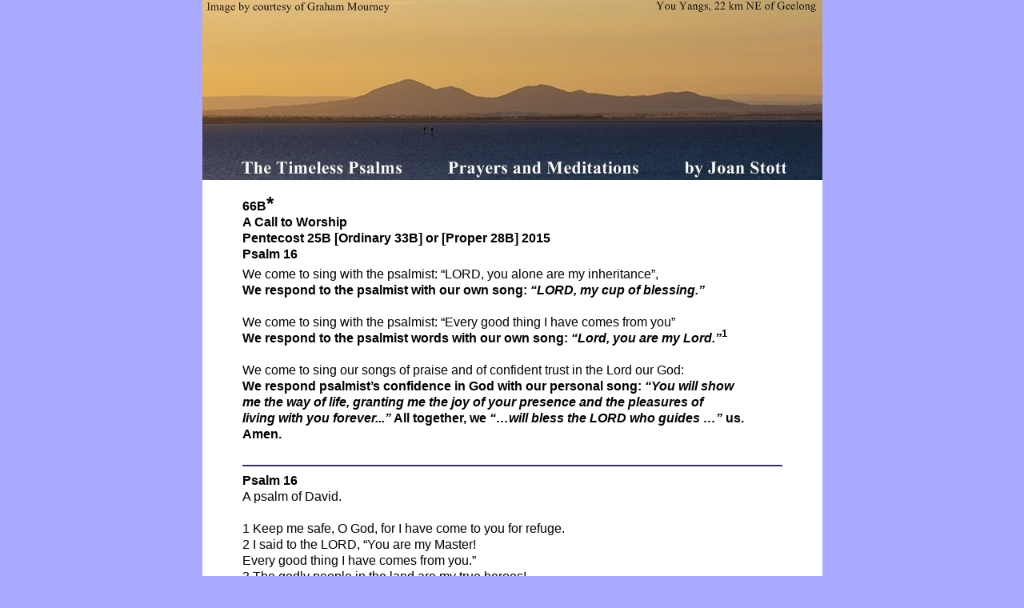

--- FILE ---
content_type: text/html
request_url: http://thetimelesspsalms.net/w_resources/pentecost25%5B33%5Db_2015.htm
body_size: 12070
content:
<!DOCTYPE HTML PUBLIC "-//W3C//DTD HTML 4.01 Transitional//EN"
"http://www.w3.org/TR/html4/loose.dtd">

<html>
<head>

<title>The Timeless Psalms - Pentecost 25 [33], Year B(2015)</title>
<meta http-equiv="Content-Type" content="text/html;charset=UTF-8">
<LINK rev=made href="mailto:flwalter@aanet.com.au">

<META NAME="ROBOTS" CONTENT=ALL>
<META NAME="description" content="The Timeless Psalms web pages">
<META NAME="keywords" content="HTML,CSS,XML,Javascript">
<META NAME="author" content="Fred Walter">

<link rel="stylesheet" type="text/css" href="..//layoutb2.css">  <!-- layoutb2.css is the only stylesheet in use -->
</head>

<body>

<div id="wrapper">  <!-- Main centring wrapper set up -->

<div id="header" align="center">
<img src="..//headerb2.jpg" alt="" border="0" width="775" height="225"></div>  <!-- Page header taken care of -->

<div id="bodyarea" align="right">  <!-- Body area taken set up -->

<div id="content">  <!-- Content set up -->

<h4 align="left">66B<font size="5"><b>*</b></font><br>A Call to Worship<br>Pentecost 25B [Ordinary 33B] or [Proper 28B] 2015<br>Psalm 16</h4>

We come to sing with the psalmist: “LORD, you alone are my inheritance”,<br>
<b>We respond to the psalmist with our own song: <i>“LORD, my cup of blessing.”</i></b><br><br>

We come to sing with the psalmist: “Every good thing I have comes from you”<br>
<b>We respond to the psalmist words with our own song: <i>“Lord, you are my Lord.”</i></b><sup><b>1</b></sup><br><br>

We come to sing our songs of praise and of confident trust in the Lord our God:<br>
<b>We respond psalmist’s confidence in God with our personal song: <i>“You will show<br>
me the way of life, granting me the joy of your presence and the pleasures of<br>
living with you forever...”</i> All together, we <i>“…will bless the LORD who guides …”</i> us. Amen.</b><br><br>

<hr class="thin">  <!-- Purple divider in now in place -->

<b>Psalm 16</b><br>
A psalm of David.<br><br>

1 Keep me safe, O God, for I have come to you for refuge.<br>
2 I said to the LORD, “You are my Master!<br>
Every good thing I have comes from you.”<br>
3 The godly people in the land are my true heroes!<br>
I take pleasure in them!<br><br>

4 Troubles multiply for those who chase after other gods.<br>
I will not take part in their sacrifices of blood<br>
or even speak the names of their gods.<br>
5 LORD, you alone are my inheritance, my cup of blessing.<br>
You guard all that is mine.<br>
6 The land you have given me is a pleasant land.<br>
What a wonderful inheritance!<br><br>

7 I will bless the LORD who guides me;<br>
even at night my heart instructs me.<br>
8 I know the LORD is always with me.<br>
I will not be shaken, for he is right beside me.<br>
9 No wonder my heart is glad, and I rejoice.<br>
My body rests in safety.<br>
10 For you will not leave my soul among the dead<br>
or allow your holy one to rot in the grave.<br><br>

11 You will show me the way of life, granting me the joy<br>
of your presence and the pleasures of living with you forever.<br><br>

<hr class="thin">  <!-- Purple divider in now in place -->

<h4 align="left">Prayers of Thankfulness and Trust<br>Pentecost 25B [Ordinary 33B] or [Proper 28B] 2015<br>Psalm 16</h4>

God of the past, the Refuge and Strength of past generations, with thankful<br>
hearts and minds, we sing with the psalmist: <i>“...LORD, you are my cup of<br>
blessing, you alone are my inheritance...”</i> We give thanks for the many rich<br>
blessings we have known and received from past generations of teachers,<br>
mentors, leaders, ministers, friends and family members who have guided us<br>
in our life and faith journey. We give thanks for the communities in which we<br>
grew and matured; for the wise counsel we received; and for the corrections<br>
and discipline that people gave us when we wandered from the way of faith.<br>
We give thanks that God has indeed been our Mentor, Guide and Companion.<br><br>

God of the present moment, when we are quietly reflecting on life’s blessings<br>
and giving God thanks for the minute by minute connection we have with God<br>
as our Maker; God as our Guide; and God as our Refuge and Protector notably<br>
in times of struggle, fear and doubt. With grateful hearts and minds, we join with<br>
the psalmist in singing: <i>“...Every good thing I have comes from you…Lord, you<br>
are my Lord.”</i><sup><b>1</b></sup> and all of what that means in our understanding of God’s Lordship.<br>
Trustworthy God, we give you thanks and praise for everything that you have<br>
been and done for each one of us as an individual, and as a community of faith—<br>
our trust in you is justified and our continuing trust in you is valid and relevant.<br><br>

God of the unknown future, whilst we may not be sure of what lies ahead of us—<br>
one thing that we do know and can trust in is God’s abiding presence with each<br>
of us, and as a faith community. With joy we can individually sing: <i>“...You will<br>
show me the way of life, granting me the joy of your presence and the pleasures<br>
of living with you forever…”</i> Listening God, although this psalm is a lament, it grew<br>
out of a long and trusted relationship with God through the varied past and present<br>
struggles of its author. We give thanks that we can be honest and share with God<br>
all our anxious fears and apprehension about the future. Timeless God, you are<br>
before and behind us; above and below us; within us and surrounding us with your<br>
loving presence and gracious mercy; so with confidence we take God’s hand and<br>
go on into the unknown singing: <i>“…No wonder my heart is glad, and I rejoice…”</i> Amen.<br><br>

<hr class="thin">  <!-- Purple divider in now in place -->

<h4 align="left">A Personal Meditation<br>Pentecost 25B [Ordinary 33B] or [Proper 28B] 2015<br>Psalm 16</h4>

The secular definition of a “lament” is an expression of deep and passionate grief,<br>
regret, mourning, sorrow, wailing, sobbing, disappointment, or moaning and groaning.<br>
However, “laments” in the Biblical Psalms are an act of worship of God, when the<br>
lamenter – either a person or a community – call on God for help and guidance—<br>
because in the past, God has always heard their anguished calls for help, guidance<br>
and blessing. Depending on how they are counted, over one-third of the psalms are<br>
“laments” because of a threatened disaster, or a commemoration of a major disaster.<br>
In the first section of the 150 Psalms, there are 19 individual or shared “laments” by<br>
people worshipping God, even as they sought refuge in times of trouble They had<br>
every confidence in bringing a “lament” to God in prayer because of their long and<br>
trusting relationship with God; and also because of the physical and spiritual refuge<br>
that was found in Temple worship, all of it being an act of trusting faithfulness in God.<br><br>

<div class="centered">
<!-- Table now centred -->
<table class="noborder" cellspacing="0">
<tr>
<td width="18%">Creative pause:</td>
<td width="82%">Are you surprised that there are so many “laments” in the Psalms?</td>
</tr>
</table>
</div><br><br>

Professor Walter Brueggemann listed multiple examples from the Psalms as reasons<br>
for the “laments” and he wrote: <i>“.....The lament/complaint describes as fully as possible<br>
the speaker’s situation of trouble. This often includes situations of sickness, loneliness<br>
and a sense of abandonment, danger from enemies, shame and humiliation, and death.<br>
The laments lead directly and necessarily to the petition or supplication... Together with<br>
the complaint and petition, we may mention the practice of giving reasons that God<br>
should act to right the wrong. These ‘motivations’ include (1) appeal to God’s reputation;<br>
(2) appeal to past action of God with which God should be consistent; (3) the guilt of the<br>
speaker; (4) the innocence of the speaker; (5) the promise of praise; (6) the helplessness<br>
of the speaker; and (7) the trust of the speaker....”</i><sup><b>2</b></sup> The listing of the reasons of asking<br>
God to intervene in difficult circumstances is not “bargaining” with God - <i>“I’ll do this if you<br>
do that”.</i> Instead, the “lament” was an act of worship before God – although vulnerable,<br>
yet confidently asking God in prayer for the strength to deal with the current issue. The<br>
subsequent act of worship was/is thanksgiving and praise for God’s mercy – whether the<br>
answer requested was/is provided or not. If God’s transforming action is not to our liking,<br>
it is because God sees and knows things differently than we do and may have other plans!<br><br>

<div class="centered">
<!-- Table now centred -->
<table class="noborder" cellspacing="0">
<tr>
<td width="18%">Creative pause:</td>
<td width="82%">When we pray our petitions, do we always expect to like God’s answers?</td>
</tr>
</table>
</div><br><br>

The author of this psalm knew all about the vulnerability of humanity, especially during the<br>
long night hours, when any problem becomes impossible; and when anything stressful can<br>
become so magnified that it becomes a major disaster! The author sang: <i>“I will bless the<br>
LORD who guides me; even at night my heart instructs me. I know the LORD is always with<br>
me. I will not be shaken, for he is right beside me…”</i> I can attest to the night-time vulnerability<br>
and to the reassurance of God’s abiding presence and the blessed “instruction” received!<br><br>

<div class="centered">
<!-- Table now centred -->
<table class="noborder" cellspacing="0">
<tr>
<td width="18%">Creative pause:</td>
<td width="82%">Does “shaken” describe how you feel when things go wrong for you?</td>
</tr>
</table>
</div><br><br>

<font size="2"><b>1</b> New Revised Standard Version<br>
Copyright © 1989 the Division of Christian Education of the National Council of the Churches<br>
of Christ in the United States of America. Used by permission. All rights reserved.<br><br>	

<b>2</b> Text by Professor Walter Brueggemann<br>
<i>“The Psalms and the Life of Faith”</i><br> 
Chapter 3, pages 70/72 ©1995 Augsburg Publishing House Minneapolis MN 55440, USA</font><br><br>

<hr class="thin">  <!-- Purple divider in now in place -->

<font size="2"><b>Acknowledgements:</b><br>
Unless otherwise indicated, all Scripture quotations are taken from the Holy Bible, 
New Living Translation,<br>copyright © 1996, 2004, 2007, 2013 by Tyndale House Foundation. 
Used by permission of Tyndale House Publishers, Inc., Carol Stream, Illinois 60188. 
All rights reserved.<br><br>

<font size="5"><b>*</b></font><font size="2">Revised Indexing Scheme from 'Consultation on Church Union' (COCU).<br><br>

I acknowledge and give heartfelt thanks for the theological inspiration available from the writings of<br>Professor Walter Brueggemann; and through the resources from the internet and “The Text this Week” (Textweek).<br><br>

If the Prayers and/or Meditations are used in shared worship, please provide this acknowledgement:<br>
<b>© 2015 Joan Stott – ‘The Timeless Psalms’ RCL Psalms Year B. Used with permission.</b><br><br>
<a href="mailto:jstott@netspace.net.au">jstott@netspace.net.au</a><br>
<a href="www.thetimelesspsalms.net">www.thetimelesspsalms.net</a><br><br>

Download/view a pdf file of this document here: <a href="..
/pdfs/pentecost25[33]b_2015.pdf">pentecost25[33]b_2015.pdf</a></font></p>  <!-- Insert Season & Season No. twice here -->

</div>

<div id="footer">&copy; 2015 Joan Stott - &quot;
The Timeless Psalms&quot; RCL Psalm Year B</div>  <!-- Check Year here -->  <!-- Footer now in position -->

</div>
</div>
</body>
</html>


--- FILE ---
content_type: text/css
request_url: http://thetimelesspsalms.net//layoutb2.css
body_size: 3975
content:
body, td {
  font-family: Arial, Verdana, sans-serif;
  margin: 0px;
  background: #AAAAFF;
  color: #000000;
  text-align: center;
  line-height: 130%;
  padding: 0;
}

#wrapper {
  text-align: left;
  width: 775px;
  margin: auto;
}

#header {
  height: 225px;
  background: #FFFFFF;
  color: #000000;
}

#bodyarea {
  position: relative;
  background: #FFFFFF;
  color: #FFFFFF;
  width: 775px;
  padding: 0px;
}

#content {
  width: 675px;
  font-family: Arial, Verdana, sans-serif;
  font-size: 100%;
  line-height: 130%;
  background: #FFFFFF;
  color: #000000;
  text-align: left;
  padding: 15px 50px;
}

#footer {
  text-align: center;
  font-size: 95%;
  height: 20px;
  font-family: Arial, Verdana, sans-serif;
  background: #333366;
  color: #FFFFFF;
  margin: 0px;
}

h3, p {
  margin: 0px;
  padding: 4px;
}

h4 {
  margin: 0px;
  padding: 5px 0;
}

p {
  margin-top: 0px;
  margin-bottom: 0px;
  margin-left: 0px;
  padding-left: 0px;
  padding-top: 5px;
  padding-bottom: 5px;
}

/* to overcome the Superscipt problem in all Browsers */
sup {
  height: 0; 
  line-height: 1; 
  position: relative; 
  vertical-align: baseline; 
  bottom:1ex;
}

h1 {
  font-weight: 700;
  margin-top: 0px;
  margin-bottom: 10px;
  margin-left: 0px;
  font-size: 130%;
  color: #000000;
}

h2 {
  margin: 5px;
  padding: 0px;
  font-size: 130%;
}

ul {
  padding-top: 3px;
  padding-bottom: 3px;
  margin-top: 0px;
  margin-right: 0px;
  margin-bottom: 5px;
  margin-left: 40px;
  padding-left: 15px;
}

li {
  padding-top: 4px;
  padding-bottom: 0px;
  padding-left: 2px;
  line-height: 140%;
}

table.normal {
  text-align: center;
  font-family: Arial, Verdana, sans-serif;
  font-weight: normal;
  font-size: 95%;
  color: #000000;
  width: 500px;
  background-color: #FFFFFF;
  border: 1px;
  border-collapse: collapse;
  border-spacing: 0px;
}

table.normal td {
  background-color: #FFFFFF;
  color: #000000;
  padding: 4px;
  text-align: left;
  vertical-align: top; /* to cater for text which rolls into multiple lines */
  border: 1px #FFCCCC solid;
}

table.normalw {
  text-align: center;
  font-family: Arial, Verdana, sans-serif;
  font-weight: normal;
  font-size: 95%;
  color: #000000;
  width: 650px;
  background-color: #FFFFFF;
  border: 1px;
  border-collapse: collapse;
  border-spacing: 0px;
}

table.normalw td {
  background-color: #FFFFFF;
  color: #000000;
  padding: 8px;
  text-align: left;
  vertical-align: top; /* to cater for text which rolls into multiple lines */
  border: 1px #969696 solid;
}

table.noborder {
  text-align: left;
  font-family: Arial, Verdana, sans-serif;
  font-weight: normal;
  font-size: 100%;
  color: #000000;
  width: 675px;
  background-color: #FFFFFF;
  border: 0px;
  border-collapse: collapse;
  border-spacing: 0px;
}

table.noborder td {
  background-color: #FFFFFF;
  color: #000000;
  padding: 0px;
  text-align: left;
  vertical-align: top;
  border: 0px #000000 solid;
}

/* Routine below centres table in all browsers */

div.centered {
  text-align: center;
}

/* Routine below centres tables in all browsers */
div.centered table {
  margin: 0 auto;
  text-align: left;
}

A:link {
  COLOR: #000099;
  TEXT-DECORATION: none;
  font-weight: 500;
}

A:visited {
  COLOR: #660099;
  TEXT-DECORATION: none;
  font-weight: 500;
}

A:hover {
  COLOR: #000000;
  background-color: #AAAAFF;
  TEXT-DECORATION: underline;
  font-weight: 500;
}

A:active {
  COLOR: #000099;
  TEXT-DECORATION: underline;
  font-weight: 500;
}

hr {
  color: #CCCCCC;
}

blockquote {
  position: static;
  margin: 5px 5px 5px 40px;
}

hr.thin {
height: 2px;
border: 0;
color: #990000;
background-color: #333366;
width: 100%;
}

/*  Class "thin" now set up  */

/*   end of file: layout.css   */
